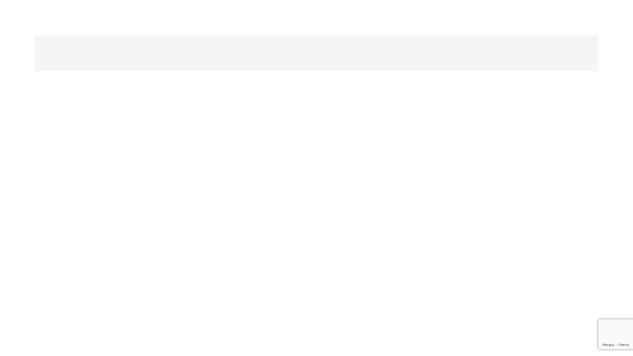

--- FILE ---
content_type: text/html; charset=utf-8
request_url: https://www.google.com/recaptcha/api2/anchor?ar=1&k=6LfDw5ofAAAAAFLtzX1qRMB_vtAZgYt-g_qoduEc&co=aHR0cHM6Ly9laXNjYS5vcmc6NDQz&hl=en&v=PoyoqOPhxBO7pBk68S4YbpHZ&size=invisible&anchor-ms=20000&execute-ms=30000&cb=sgc14l41vyy2
body_size: 48622
content:
<!DOCTYPE HTML><html dir="ltr" lang="en"><head><meta http-equiv="Content-Type" content="text/html; charset=UTF-8">
<meta http-equiv="X-UA-Compatible" content="IE=edge">
<title>reCAPTCHA</title>
<style type="text/css">
/* cyrillic-ext */
@font-face {
  font-family: 'Roboto';
  font-style: normal;
  font-weight: 400;
  font-stretch: 100%;
  src: url(//fonts.gstatic.com/s/roboto/v48/KFO7CnqEu92Fr1ME7kSn66aGLdTylUAMa3GUBHMdazTgWw.woff2) format('woff2');
  unicode-range: U+0460-052F, U+1C80-1C8A, U+20B4, U+2DE0-2DFF, U+A640-A69F, U+FE2E-FE2F;
}
/* cyrillic */
@font-face {
  font-family: 'Roboto';
  font-style: normal;
  font-weight: 400;
  font-stretch: 100%;
  src: url(//fonts.gstatic.com/s/roboto/v48/KFO7CnqEu92Fr1ME7kSn66aGLdTylUAMa3iUBHMdazTgWw.woff2) format('woff2');
  unicode-range: U+0301, U+0400-045F, U+0490-0491, U+04B0-04B1, U+2116;
}
/* greek-ext */
@font-face {
  font-family: 'Roboto';
  font-style: normal;
  font-weight: 400;
  font-stretch: 100%;
  src: url(//fonts.gstatic.com/s/roboto/v48/KFO7CnqEu92Fr1ME7kSn66aGLdTylUAMa3CUBHMdazTgWw.woff2) format('woff2');
  unicode-range: U+1F00-1FFF;
}
/* greek */
@font-face {
  font-family: 'Roboto';
  font-style: normal;
  font-weight: 400;
  font-stretch: 100%;
  src: url(//fonts.gstatic.com/s/roboto/v48/KFO7CnqEu92Fr1ME7kSn66aGLdTylUAMa3-UBHMdazTgWw.woff2) format('woff2');
  unicode-range: U+0370-0377, U+037A-037F, U+0384-038A, U+038C, U+038E-03A1, U+03A3-03FF;
}
/* math */
@font-face {
  font-family: 'Roboto';
  font-style: normal;
  font-weight: 400;
  font-stretch: 100%;
  src: url(//fonts.gstatic.com/s/roboto/v48/KFO7CnqEu92Fr1ME7kSn66aGLdTylUAMawCUBHMdazTgWw.woff2) format('woff2');
  unicode-range: U+0302-0303, U+0305, U+0307-0308, U+0310, U+0312, U+0315, U+031A, U+0326-0327, U+032C, U+032F-0330, U+0332-0333, U+0338, U+033A, U+0346, U+034D, U+0391-03A1, U+03A3-03A9, U+03B1-03C9, U+03D1, U+03D5-03D6, U+03F0-03F1, U+03F4-03F5, U+2016-2017, U+2034-2038, U+203C, U+2040, U+2043, U+2047, U+2050, U+2057, U+205F, U+2070-2071, U+2074-208E, U+2090-209C, U+20D0-20DC, U+20E1, U+20E5-20EF, U+2100-2112, U+2114-2115, U+2117-2121, U+2123-214F, U+2190, U+2192, U+2194-21AE, U+21B0-21E5, U+21F1-21F2, U+21F4-2211, U+2213-2214, U+2216-22FF, U+2308-230B, U+2310, U+2319, U+231C-2321, U+2336-237A, U+237C, U+2395, U+239B-23B7, U+23D0, U+23DC-23E1, U+2474-2475, U+25AF, U+25B3, U+25B7, U+25BD, U+25C1, U+25CA, U+25CC, U+25FB, U+266D-266F, U+27C0-27FF, U+2900-2AFF, U+2B0E-2B11, U+2B30-2B4C, U+2BFE, U+3030, U+FF5B, U+FF5D, U+1D400-1D7FF, U+1EE00-1EEFF;
}
/* symbols */
@font-face {
  font-family: 'Roboto';
  font-style: normal;
  font-weight: 400;
  font-stretch: 100%;
  src: url(//fonts.gstatic.com/s/roboto/v48/KFO7CnqEu92Fr1ME7kSn66aGLdTylUAMaxKUBHMdazTgWw.woff2) format('woff2');
  unicode-range: U+0001-000C, U+000E-001F, U+007F-009F, U+20DD-20E0, U+20E2-20E4, U+2150-218F, U+2190, U+2192, U+2194-2199, U+21AF, U+21E6-21F0, U+21F3, U+2218-2219, U+2299, U+22C4-22C6, U+2300-243F, U+2440-244A, U+2460-24FF, U+25A0-27BF, U+2800-28FF, U+2921-2922, U+2981, U+29BF, U+29EB, U+2B00-2BFF, U+4DC0-4DFF, U+FFF9-FFFB, U+10140-1018E, U+10190-1019C, U+101A0, U+101D0-101FD, U+102E0-102FB, U+10E60-10E7E, U+1D2C0-1D2D3, U+1D2E0-1D37F, U+1F000-1F0FF, U+1F100-1F1AD, U+1F1E6-1F1FF, U+1F30D-1F30F, U+1F315, U+1F31C, U+1F31E, U+1F320-1F32C, U+1F336, U+1F378, U+1F37D, U+1F382, U+1F393-1F39F, U+1F3A7-1F3A8, U+1F3AC-1F3AF, U+1F3C2, U+1F3C4-1F3C6, U+1F3CA-1F3CE, U+1F3D4-1F3E0, U+1F3ED, U+1F3F1-1F3F3, U+1F3F5-1F3F7, U+1F408, U+1F415, U+1F41F, U+1F426, U+1F43F, U+1F441-1F442, U+1F444, U+1F446-1F449, U+1F44C-1F44E, U+1F453, U+1F46A, U+1F47D, U+1F4A3, U+1F4B0, U+1F4B3, U+1F4B9, U+1F4BB, U+1F4BF, U+1F4C8-1F4CB, U+1F4D6, U+1F4DA, U+1F4DF, U+1F4E3-1F4E6, U+1F4EA-1F4ED, U+1F4F7, U+1F4F9-1F4FB, U+1F4FD-1F4FE, U+1F503, U+1F507-1F50B, U+1F50D, U+1F512-1F513, U+1F53E-1F54A, U+1F54F-1F5FA, U+1F610, U+1F650-1F67F, U+1F687, U+1F68D, U+1F691, U+1F694, U+1F698, U+1F6AD, U+1F6B2, U+1F6B9-1F6BA, U+1F6BC, U+1F6C6-1F6CF, U+1F6D3-1F6D7, U+1F6E0-1F6EA, U+1F6F0-1F6F3, U+1F6F7-1F6FC, U+1F700-1F7FF, U+1F800-1F80B, U+1F810-1F847, U+1F850-1F859, U+1F860-1F887, U+1F890-1F8AD, U+1F8B0-1F8BB, U+1F8C0-1F8C1, U+1F900-1F90B, U+1F93B, U+1F946, U+1F984, U+1F996, U+1F9E9, U+1FA00-1FA6F, U+1FA70-1FA7C, U+1FA80-1FA89, U+1FA8F-1FAC6, U+1FACE-1FADC, U+1FADF-1FAE9, U+1FAF0-1FAF8, U+1FB00-1FBFF;
}
/* vietnamese */
@font-face {
  font-family: 'Roboto';
  font-style: normal;
  font-weight: 400;
  font-stretch: 100%;
  src: url(//fonts.gstatic.com/s/roboto/v48/KFO7CnqEu92Fr1ME7kSn66aGLdTylUAMa3OUBHMdazTgWw.woff2) format('woff2');
  unicode-range: U+0102-0103, U+0110-0111, U+0128-0129, U+0168-0169, U+01A0-01A1, U+01AF-01B0, U+0300-0301, U+0303-0304, U+0308-0309, U+0323, U+0329, U+1EA0-1EF9, U+20AB;
}
/* latin-ext */
@font-face {
  font-family: 'Roboto';
  font-style: normal;
  font-weight: 400;
  font-stretch: 100%;
  src: url(//fonts.gstatic.com/s/roboto/v48/KFO7CnqEu92Fr1ME7kSn66aGLdTylUAMa3KUBHMdazTgWw.woff2) format('woff2');
  unicode-range: U+0100-02BA, U+02BD-02C5, U+02C7-02CC, U+02CE-02D7, U+02DD-02FF, U+0304, U+0308, U+0329, U+1D00-1DBF, U+1E00-1E9F, U+1EF2-1EFF, U+2020, U+20A0-20AB, U+20AD-20C0, U+2113, U+2C60-2C7F, U+A720-A7FF;
}
/* latin */
@font-face {
  font-family: 'Roboto';
  font-style: normal;
  font-weight: 400;
  font-stretch: 100%;
  src: url(//fonts.gstatic.com/s/roboto/v48/KFO7CnqEu92Fr1ME7kSn66aGLdTylUAMa3yUBHMdazQ.woff2) format('woff2');
  unicode-range: U+0000-00FF, U+0131, U+0152-0153, U+02BB-02BC, U+02C6, U+02DA, U+02DC, U+0304, U+0308, U+0329, U+2000-206F, U+20AC, U+2122, U+2191, U+2193, U+2212, U+2215, U+FEFF, U+FFFD;
}
/* cyrillic-ext */
@font-face {
  font-family: 'Roboto';
  font-style: normal;
  font-weight: 500;
  font-stretch: 100%;
  src: url(//fonts.gstatic.com/s/roboto/v48/KFO7CnqEu92Fr1ME7kSn66aGLdTylUAMa3GUBHMdazTgWw.woff2) format('woff2');
  unicode-range: U+0460-052F, U+1C80-1C8A, U+20B4, U+2DE0-2DFF, U+A640-A69F, U+FE2E-FE2F;
}
/* cyrillic */
@font-face {
  font-family: 'Roboto';
  font-style: normal;
  font-weight: 500;
  font-stretch: 100%;
  src: url(//fonts.gstatic.com/s/roboto/v48/KFO7CnqEu92Fr1ME7kSn66aGLdTylUAMa3iUBHMdazTgWw.woff2) format('woff2');
  unicode-range: U+0301, U+0400-045F, U+0490-0491, U+04B0-04B1, U+2116;
}
/* greek-ext */
@font-face {
  font-family: 'Roboto';
  font-style: normal;
  font-weight: 500;
  font-stretch: 100%;
  src: url(//fonts.gstatic.com/s/roboto/v48/KFO7CnqEu92Fr1ME7kSn66aGLdTylUAMa3CUBHMdazTgWw.woff2) format('woff2');
  unicode-range: U+1F00-1FFF;
}
/* greek */
@font-face {
  font-family: 'Roboto';
  font-style: normal;
  font-weight: 500;
  font-stretch: 100%;
  src: url(//fonts.gstatic.com/s/roboto/v48/KFO7CnqEu92Fr1ME7kSn66aGLdTylUAMa3-UBHMdazTgWw.woff2) format('woff2');
  unicode-range: U+0370-0377, U+037A-037F, U+0384-038A, U+038C, U+038E-03A1, U+03A3-03FF;
}
/* math */
@font-face {
  font-family: 'Roboto';
  font-style: normal;
  font-weight: 500;
  font-stretch: 100%;
  src: url(//fonts.gstatic.com/s/roboto/v48/KFO7CnqEu92Fr1ME7kSn66aGLdTylUAMawCUBHMdazTgWw.woff2) format('woff2');
  unicode-range: U+0302-0303, U+0305, U+0307-0308, U+0310, U+0312, U+0315, U+031A, U+0326-0327, U+032C, U+032F-0330, U+0332-0333, U+0338, U+033A, U+0346, U+034D, U+0391-03A1, U+03A3-03A9, U+03B1-03C9, U+03D1, U+03D5-03D6, U+03F0-03F1, U+03F4-03F5, U+2016-2017, U+2034-2038, U+203C, U+2040, U+2043, U+2047, U+2050, U+2057, U+205F, U+2070-2071, U+2074-208E, U+2090-209C, U+20D0-20DC, U+20E1, U+20E5-20EF, U+2100-2112, U+2114-2115, U+2117-2121, U+2123-214F, U+2190, U+2192, U+2194-21AE, U+21B0-21E5, U+21F1-21F2, U+21F4-2211, U+2213-2214, U+2216-22FF, U+2308-230B, U+2310, U+2319, U+231C-2321, U+2336-237A, U+237C, U+2395, U+239B-23B7, U+23D0, U+23DC-23E1, U+2474-2475, U+25AF, U+25B3, U+25B7, U+25BD, U+25C1, U+25CA, U+25CC, U+25FB, U+266D-266F, U+27C0-27FF, U+2900-2AFF, U+2B0E-2B11, U+2B30-2B4C, U+2BFE, U+3030, U+FF5B, U+FF5D, U+1D400-1D7FF, U+1EE00-1EEFF;
}
/* symbols */
@font-face {
  font-family: 'Roboto';
  font-style: normal;
  font-weight: 500;
  font-stretch: 100%;
  src: url(//fonts.gstatic.com/s/roboto/v48/KFO7CnqEu92Fr1ME7kSn66aGLdTylUAMaxKUBHMdazTgWw.woff2) format('woff2');
  unicode-range: U+0001-000C, U+000E-001F, U+007F-009F, U+20DD-20E0, U+20E2-20E4, U+2150-218F, U+2190, U+2192, U+2194-2199, U+21AF, U+21E6-21F0, U+21F3, U+2218-2219, U+2299, U+22C4-22C6, U+2300-243F, U+2440-244A, U+2460-24FF, U+25A0-27BF, U+2800-28FF, U+2921-2922, U+2981, U+29BF, U+29EB, U+2B00-2BFF, U+4DC0-4DFF, U+FFF9-FFFB, U+10140-1018E, U+10190-1019C, U+101A0, U+101D0-101FD, U+102E0-102FB, U+10E60-10E7E, U+1D2C0-1D2D3, U+1D2E0-1D37F, U+1F000-1F0FF, U+1F100-1F1AD, U+1F1E6-1F1FF, U+1F30D-1F30F, U+1F315, U+1F31C, U+1F31E, U+1F320-1F32C, U+1F336, U+1F378, U+1F37D, U+1F382, U+1F393-1F39F, U+1F3A7-1F3A8, U+1F3AC-1F3AF, U+1F3C2, U+1F3C4-1F3C6, U+1F3CA-1F3CE, U+1F3D4-1F3E0, U+1F3ED, U+1F3F1-1F3F3, U+1F3F5-1F3F7, U+1F408, U+1F415, U+1F41F, U+1F426, U+1F43F, U+1F441-1F442, U+1F444, U+1F446-1F449, U+1F44C-1F44E, U+1F453, U+1F46A, U+1F47D, U+1F4A3, U+1F4B0, U+1F4B3, U+1F4B9, U+1F4BB, U+1F4BF, U+1F4C8-1F4CB, U+1F4D6, U+1F4DA, U+1F4DF, U+1F4E3-1F4E6, U+1F4EA-1F4ED, U+1F4F7, U+1F4F9-1F4FB, U+1F4FD-1F4FE, U+1F503, U+1F507-1F50B, U+1F50D, U+1F512-1F513, U+1F53E-1F54A, U+1F54F-1F5FA, U+1F610, U+1F650-1F67F, U+1F687, U+1F68D, U+1F691, U+1F694, U+1F698, U+1F6AD, U+1F6B2, U+1F6B9-1F6BA, U+1F6BC, U+1F6C6-1F6CF, U+1F6D3-1F6D7, U+1F6E0-1F6EA, U+1F6F0-1F6F3, U+1F6F7-1F6FC, U+1F700-1F7FF, U+1F800-1F80B, U+1F810-1F847, U+1F850-1F859, U+1F860-1F887, U+1F890-1F8AD, U+1F8B0-1F8BB, U+1F8C0-1F8C1, U+1F900-1F90B, U+1F93B, U+1F946, U+1F984, U+1F996, U+1F9E9, U+1FA00-1FA6F, U+1FA70-1FA7C, U+1FA80-1FA89, U+1FA8F-1FAC6, U+1FACE-1FADC, U+1FADF-1FAE9, U+1FAF0-1FAF8, U+1FB00-1FBFF;
}
/* vietnamese */
@font-face {
  font-family: 'Roboto';
  font-style: normal;
  font-weight: 500;
  font-stretch: 100%;
  src: url(//fonts.gstatic.com/s/roboto/v48/KFO7CnqEu92Fr1ME7kSn66aGLdTylUAMa3OUBHMdazTgWw.woff2) format('woff2');
  unicode-range: U+0102-0103, U+0110-0111, U+0128-0129, U+0168-0169, U+01A0-01A1, U+01AF-01B0, U+0300-0301, U+0303-0304, U+0308-0309, U+0323, U+0329, U+1EA0-1EF9, U+20AB;
}
/* latin-ext */
@font-face {
  font-family: 'Roboto';
  font-style: normal;
  font-weight: 500;
  font-stretch: 100%;
  src: url(//fonts.gstatic.com/s/roboto/v48/KFO7CnqEu92Fr1ME7kSn66aGLdTylUAMa3KUBHMdazTgWw.woff2) format('woff2');
  unicode-range: U+0100-02BA, U+02BD-02C5, U+02C7-02CC, U+02CE-02D7, U+02DD-02FF, U+0304, U+0308, U+0329, U+1D00-1DBF, U+1E00-1E9F, U+1EF2-1EFF, U+2020, U+20A0-20AB, U+20AD-20C0, U+2113, U+2C60-2C7F, U+A720-A7FF;
}
/* latin */
@font-face {
  font-family: 'Roboto';
  font-style: normal;
  font-weight: 500;
  font-stretch: 100%;
  src: url(//fonts.gstatic.com/s/roboto/v48/KFO7CnqEu92Fr1ME7kSn66aGLdTylUAMa3yUBHMdazQ.woff2) format('woff2');
  unicode-range: U+0000-00FF, U+0131, U+0152-0153, U+02BB-02BC, U+02C6, U+02DA, U+02DC, U+0304, U+0308, U+0329, U+2000-206F, U+20AC, U+2122, U+2191, U+2193, U+2212, U+2215, U+FEFF, U+FFFD;
}
/* cyrillic-ext */
@font-face {
  font-family: 'Roboto';
  font-style: normal;
  font-weight: 900;
  font-stretch: 100%;
  src: url(//fonts.gstatic.com/s/roboto/v48/KFO7CnqEu92Fr1ME7kSn66aGLdTylUAMa3GUBHMdazTgWw.woff2) format('woff2');
  unicode-range: U+0460-052F, U+1C80-1C8A, U+20B4, U+2DE0-2DFF, U+A640-A69F, U+FE2E-FE2F;
}
/* cyrillic */
@font-face {
  font-family: 'Roboto';
  font-style: normal;
  font-weight: 900;
  font-stretch: 100%;
  src: url(//fonts.gstatic.com/s/roboto/v48/KFO7CnqEu92Fr1ME7kSn66aGLdTylUAMa3iUBHMdazTgWw.woff2) format('woff2');
  unicode-range: U+0301, U+0400-045F, U+0490-0491, U+04B0-04B1, U+2116;
}
/* greek-ext */
@font-face {
  font-family: 'Roboto';
  font-style: normal;
  font-weight: 900;
  font-stretch: 100%;
  src: url(//fonts.gstatic.com/s/roboto/v48/KFO7CnqEu92Fr1ME7kSn66aGLdTylUAMa3CUBHMdazTgWw.woff2) format('woff2');
  unicode-range: U+1F00-1FFF;
}
/* greek */
@font-face {
  font-family: 'Roboto';
  font-style: normal;
  font-weight: 900;
  font-stretch: 100%;
  src: url(//fonts.gstatic.com/s/roboto/v48/KFO7CnqEu92Fr1ME7kSn66aGLdTylUAMa3-UBHMdazTgWw.woff2) format('woff2');
  unicode-range: U+0370-0377, U+037A-037F, U+0384-038A, U+038C, U+038E-03A1, U+03A3-03FF;
}
/* math */
@font-face {
  font-family: 'Roboto';
  font-style: normal;
  font-weight: 900;
  font-stretch: 100%;
  src: url(//fonts.gstatic.com/s/roboto/v48/KFO7CnqEu92Fr1ME7kSn66aGLdTylUAMawCUBHMdazTgWw.woff2) format('woff2');
  unicode-range: U+0302-0303, U+0305, U+0307-0308, U+0310, U+0312, U+0315, U+031A, U+0326-0327, U+032C, U+032F-0330, U+0332-0333, U+0338, U+033A, U+0346, U+034D, U+0391-03A1, U+03A3-03A9, U+03B1-03C9, U+03D1, U+03D5-03D6, U+03F0-03F1, U+03F4-03F5, U+2016-2017, U+2034-2038, U+203C, U+2040, U+2043, U+2047, U+2050, U+2057, U+205F, U+2070-2071, U+2074-208E, U+2090-209C, U+20D0-20DC, U+20E1, U+20E5-20EF, U+2100-2112, U+2114-2115, U+2117-2121, U+2123-214F, U+2190, U+2192, U+2194-21AE, U+21B0-21E5, U+21F1-21F2, U+21F4-2211, U+2213-2214, U+2216-22FF, U+2308-230B, U+2310, U+2319, U+231C-2321, U+2336-237A, U+237C, U+2395, U+239B-23B7, U+23D0, U+23DC-23E1, U+2474-2475, U+25AF, U+25B3, U+25B7, U+25BD, U+25C1, U+25CA, U+25CC, U+25FB, U+266D-266F, U+27C0-27FF, U+2900-2AFF, U+2B0E-2B11, U+2B30-2B4C, U+2BFE, U+3030, U+FF5B, U+FF5D, U+1D400-1D7FF, U+1EE00-1EEFF;
}
/* symbols */
@font-face {
  font-family: 'Roboto';
  font-style: normal;
  font-weight: 900;
  font-stretch: 100%;
  src: url(//fonts.gstatic.com/s/roboto/v48/KFO7CnqEu92Fr1ME7kSn66aGLdTylUAMaxKUBHMdazTgWw.woff2) format('woff2');
  unicode-range: U+0001-000C, U+000E-001F, U+007F-009F, U+20DD-20E0, U+20E2-20E4, U+2150-218F, U+2190, U+2192, U+2194-2199, U+21AF, U+21E6-21F0, U+21F3, U+2218-2219, U+2299, U+22C4-22C6, U+2300-243F, U+2440-244A, U+2460-24FF, U+25A0-27BF, U+2800-28FF, U+2921-2922, U+2981, U+29BF, U+29EB, U+2B00-2BFF, U+4DC0-4DFF, U+FFF9-FFFB, U+10140-1018E, U+10190-1019C, U+101A0, U+101D0-101FD, U+102E0-102FB, U+10E60-10E7E, U+1D2C0-1D2D3, U+1D2E0-1D37F, U+1F000-1F0FF, U+1F100-1F1AD, U+1F1E6-1F1FF, U+1F30D-1F30F, U+1F315, U+1F31C, U+1F31E, U+1F320-1F32C, U+1F336, U+1F378, U+1F37D, U+1F382, U+1F393-1F39F, U+1F3A7-1F3A8, U+1F3AC-1F3AF, U+1F3C2, U+1F3C4-1F3C6, U+1F3CA-1F3CE, U+1F3D4-1F3E0, U+1F3ED, U+1F3F1-1F3F3, U+1F3F5-1F3F7, U+1F408, U+1F415, U+1F41F, U+1F426, U+1F43F, U+1F441-1F442, U+1F444, U+1F446-1F449, U+1F44C-1F44E, U+1F453, U+1F46A, U+1F47D, U+1F4A3, U+1F4B0, U+1F4B3, U+1F4B9, U+1F4BB, U+1F4BF, U+1F4C8-1F4CB, U+1F4D6, U+1F4DA, U+1F4DF, U+1F4E3-1F4E6, U+1F4EA-1F4ED, U+1F4F7, U+1F4F9-1F4FB, U+1F4FD-1F4FE, U+1F503, U+1F507-1F50B, U+1F50D, U+1F512-1F513, U+1F53E-1F54A, U+1F54F-1F5FA, U+1F610, U+1F650-1F67F, U+1F687, U+1F68D, U+1F691, U+1F694, U+1F698, U+1F6AD, U+1F6B2, U+1F6B9-1F6BA, U+1F6BC, U+1F6C6-1F6CF, U+1F6D3-1F6D7, U+1F6E0-1F6EA, U+1F6F0-1F6F3, U+1F6F7-1F6FC, U+1F700-1F7FF, U+1F800-1F80B, U+1F810-1F847, U+1F850-1F859, U+1F860-1F887, U+1F890-1F8AD, U+1F8B0-1F8BB, U+1F8C0-1F8C1, U+1F900-1F90B, U+1F93B, U+1F946, U+1F984, U+1F996, U+1F9E9, U+1FA00-1FA6F, U+1FA70-1FA7C, U+1FA80-1FA89, U+1FA8F-1FAC6, U+1FACE-1FADC, U+1FADF-1FAE9, U+1FAF0-1FAF8, U+1FB00-1FBFF;
}
/* vietnamese */
@font-face {
  font-family: 'Roboto';
  font-style: normal;
  font-weight: 900;
  font-stretch: 100%;
  src: url(//fonts.gstatic.com/s/roboto/v48/KFO7CnqEu92Fr1ME7kSn66aGLdTylUAMa3OUBHMdazTgWw.woff2) format('woff2');
  unicode-range: U+0102-0103, U+0110-0111, U+0128-0129, U+0168-0169, U+01A0-01A1, U+01AF-01B0, U+0300-0301, U+0303-0304, U+0308-0309, U+0323, U+0329, U+1EA0-1EF9, U+20AB;
}
/* latin-ext */
@font-face {
  font-family: 'Roboto';
  font-style: normal;
  font-weight: 900;
  font-stretch: 100%;
  src: url(//fonts.gstatic.com/s/roboto/v48/KFO7CnqEu92Fr1ME7kSn66aGLdTylUAMa3KUBHMdazTgWw.woff2) format('woff2');
  unicode-range: U+0100-02BA, U+02BD-02C5, U+02C7-02CC, U+02CE-02D7, U+02DD-02FF, U+0304, U+0308, U+0329, U+1D00-1DBF, U+1E00-1E9F, U+1EF2-1EFF, U+2020, U+20A0-20AB, U+20AD-20C0, U+2113, U+2C60-2C7F, U+A720-A7FF;
}
/* latin */
@font-face {
  font-family: 'Roboto';
  font-style: normal;
  font-weight: 900;
  font-stretch: 100%;
  src: url(//fonts.gstatic.com/s/roboto/v48/KFO7CnqEu92Fr1ME7kSn66aGLdTylUAMa3yUBHMdazQ.woff2) format('woff2');
  unicode-range: U+0000-00FF, U+0131, U+0152-0153, U+02BB-02BC, U+02C6, U+02DA, U+02DC, U+0304, U+0308, U+0329, U+2000-206F, U+20AC, U+2122, U+2191, U+2193, U+2212, U+2215, U+FEFF, U+FFFD;
}

</style>
<link rel="stylesheet" type="text/css" href="https://www.gstatic.com/recaptcha/releases/PoyoqOPhxBO7pBk68S4YbpHZ/styles__ltr.css">
<script nonce="j1UWxv6ErgAyLPvWoFFlJg" type="text/javascript">window['__recaptcha_api'] = 'https://www.google.com/recaptcha/api2/';</script>
<script type="text/javascript" src="https://www.gstatic.com/recaptcha/releases/PoyoqOPhxBO7pBk68S4YbpHZ/recaptcha__en.js" nonce="j1UWxv6ErgAyLPvWoFFlJg">
      
    </script></head>
<body><div id="rc-anchor-alert" class="rc-anchor-alert"></div>
<input type="hidden" id="recaptcha-token" value="[base64]">
<script type="text/javascript" nonce="j1UWxv6ErgAyLPvWoFFlJg">
      recaptcha.anchor.Main.init("[\x22ainput\x22,[\x22bgdata\x22,\x22\x22,\[base64]/[base64]/[base64]/ZyhXLGgpOnEoW04sMjEsbF0sVywwKSxoKSxmYWxzZSxmYWxzZSl9Y2F0Y2goayl7RygzNTgsVyk/[base64]/[base64]/[base64]/[base64]/[base64]/[base64]/[base64]/bmV3IEJbT10oRFswXSk6dz09Mj9uZXcgQltPXShEWzBdLERbMV0pOnc9PTM/bmV3IEJbT10oRFswXSxEWzFdLERbMl0pOnc9PTQ/[base64]/[base64]/[base64]/[base64]/[base64]\\u003d\x22,\[base64]\\u003d\x22,\x22K8ONZiwwWwXDk8KMwpPCgn/CsMOtw4ZRIsKAPMKswoI9w63DisKJVsKXw6siw40Gw5hnSGTDrilUwo4Aw6sLwq/DusOeBcO8wpHDrB49w6AAUsOiTGjCmw1Gw5YzOEtKw6/CtFNdXsK5ZsOkfcK3AcKyel7Cpi/DgsOeE8KtNBXCoVHDi8KpG8OCw4NKUcK6acKNw5fCscOuwo4fQcOkwrnDrSvCnMO7wqnDrMOoJEQSMxzDm3HDoTYDM8KwBgPDocKFw68fDwcdwpfCgcKEZTrCgkZDw6XCshJYesKMdcOYw4BywrJJQAQEwpfCrg3CvsKFCEwKYBUMGn/CpMOdfybDlTjCh1syYcOKw4vCi8KQBgRqwo07wr/CpRAFYU7CuBcFwo9Fwpl5eGw/KcO+wqXCp8KJwpNGw6rDtcKCEwnCocOtwqlswoTCn03CrcOfFhLCncKvw7Nyw7gCwprCkcKwwp8Vw4jCoF3DqMOiwrNxOBDCnsKFb1PDqEA/WnnCqMO6EMK8WsOtw7FRGsKWw79cW2dINTLCoT8oABhXw5dCXGA7TDQlAHo1w5EIw68Bwr0KwqrCsBEIw5Ytw5VjX8OBw6EXEsKXF8OCw455w6BBe1pvwrZwAMKpw756w7XDuGV+w61iVsKocjpXwoDCvsOXacOFwqwxLhoLKMK9LV/DmR9jwrrDlMOsKXjCkTDCp8ObM8KkSMKpT8OSwpjCjVoTwrsQwp3Dim7CksOCAcO2wpzDv8OPw4IGwpNmw5ozDDfCosK6McKqD8ODYW7DnVfDg8KBw5HDv38rwolRw5jDncO+wqZdwpXCpMKMfcK7QcKvM8K/UH3Du11nwobDgl9RWRfCgcO2Vm1nIMOPEMKGw7FhcE/DjcKiGsOJbDnDgnHCl8Kdw5DCunhxwrUIwoFQw7zDtjPCpMK9Jw4qwogKwrzDm8K7wrjCkcOowrtKwrDDgsKIw43Dk8Kmwo/DtgHCh3VeOzgewqvDg8OLw4MMUFQadgbDjBoaJcK/[base64]/CpE4BwoHCmsKbwonChBzDu8O7w6PDi8OzwqJAwq1nb8KqwrjDrcKWAsOJN8OywpjCksOYJHjCjgrDmn/Co8OFw4N1LFVAMsOCwooZKMKwwpbDnsOqTDzDocOlScO/wq/[base64]/DlcO6IcO5KmkowqhZwp7CmVDDsEEZLcK3FkXCj2snwrwZE2rDjAvCjFfCr0/DuMOyw4TDnMOkwrjCqDPDnVfDocOlwpJ3IsKdw5wvwrbCnXdpw5h8CRDDm1/DmsKjwr8uAEjDsinDlsKkaxfCo3RGcEYqwpRbEMODw7jDvcOzesKVQjJebV00wotOw6LCi8OTJVtiQsK3w7lPw5leQUkMBH3CrMK+SwkiTQfDg8OMw5nDl0/CrsO0dxpZKVXDqcOdBRzCvMO6w6zDrQDDiD5/b8Kzw490w5PCuRMnwqnCm29uL8OHw5h+w6Ibwrd8EcK/[base64]/DlWYFMSbDqXMMUhfDksOoJ8Omw6g/[base64]/[base64]/w7UtAMKYw4sjwq0JPHF6YiouGsKSZR3DjMKxbMOHbsKfw7ICw7ZwSSIUYcOTworDjiAGLcKhw7vCscOZwqrDijg6wpTCk1dtwrMZw5lgw5jDi8OZwpsJfMKRLXIeCx/DgiYyw71FJ1s3w7PCksKPw5jDpn0/w5TDnsOEMnrCkMO5w6LCucO8wqnCtETDjcKXTsO1TcK7wprCi8KWw43Cv8KWw73CssK/wrRDWy8SwrnDlkHCtC9Ja8KKIsK8wpnCjMO/w4kvwpfChsKDw5kcUgBlNAJuwpJmw4bCh8OjYcKJHw7Ci8OVwpjDn8KZA8O7RcOgO8KifMO8VwrDph7CgAzDiWPDhsOXLgnDqVrDisKFw611wpHDsSNawrLDiMO3ZcKFbHUWSl8Hw4p4UcKtwq3Diz9/H8KLw5oLw4ohH1zDl0ZNVzg5OBvCm3VxSBXDtwXDrVJjw6vDs2Eiw43CucKiDn0UwpDDuMK9w5oXwrRlwqFZDcOKwoTCrHHCmVHCuiJhwrHDjT3ClMKZw41OwoI3b8KUwovCusOPwrVsw68Hw7XDgjvDmAZqbDfClcOHw73DmsKZKsOWw5/CoWPDi8K0RsK6NEkmw7PCk8OeGXsNNsOBWjcZw6g4wqg5w4ccfsOZTmPCicKnwqFJcsKfNzFyw7V5woHCrSsSZcOyE1nCn8OdOkPCl8ORHARjw6VKw6RAXMK3w7TCrsKzBcOGNwdaw7LDkcO1w7MREMKowrMmwpvDhD1iRsOdSgTDtsODSyvDt2/CqnjCoMKBwrfCusKrIzDCl8OuPggfwowkEWd+w7tYFkDCp0fCsQsNF8KLQcKhw7XCgnXDkcOSwo7DkXLDtyzCr2LCv8Kfw65Cw5ofDUoZGcK/wqrCmzvCucO3wovCtQhpEVBbejnDh0Vvw5nDsyw6wp5qIgDChsKpwrrCgcOgQVjCiw3Cg8KpIcOxPlV3w7/CtcOJworDtixtXMO1dcOWwpPCvTHCon/CszLCnQLCunVYBcK6K3tZORFswp9Ce8OKw5gkSsK5dhQ4K3/Dsx7CrsKkLy/[base64]/DhUxLVnlnWGgRw70gIMK/c8OHw4NadXnCqsOWw6HCkTrCuMOOETxODz/DgMKQwoM0w7UwwpXCtlZMTsO4GMKYdCjCn14owqzDqsOjwrcTwpV8WMOiw5Z8w6sqwqkVScKow7bDpsKnWcOwCnrDlQtkwrTDnw3DrsKXw6IVNcKpw5vCtRcaN1zDlBpoJU7Dn3xww5fCjsOQw71lSGoxAMODw5/DvsOEc8KQw45/wocTS8OpwosiV8KvKEg0Km9nwrTCscOVwozCicO/MRQgwqghcsKEbw7DlGrCu8KVw48RBW1nwpZuw69SEMOkMMOAw7kkZC8/[base64]/[base64]/[base64]/CocOjw7TDhS3CmMKrwp4uw6TCpF7DvcKSwoTDkcOGwoDCvMOORMKLEsOzUmgGwp4Ew7l0K1PDlnfCpGrDvMO/w7AAP8OSRzxJwqogJ8KUPB4ewpvCosKqw6DDg8KZw5UNHsOsw6TDgVvDhsONWMK3N2jCusKLQhDCs8Ofw758wpbCvMOpwrA3Dj/Cl8K7bj4Xw7jCjgBgw6/DnVp9Umw4w6lMwrxsSMKrAHvCpVrDhcORwrvChy1vwqPDo8Kjw4jCpsOZWsOzdUjCicKIwrTCvsOHwpxowoDCmisuXmNfwoHDq8KQGCcDS8K/w5xZK3TClMK2TR3Drh4UwqQfwpU7w4VLJSEIw43DkMKtQgXDtE8uwo3CvE5bccKRw6HCpsKgw4Fjw5xNU8OEDS/[base64]/w79gw73Cr1fCvn4VNAHDgsKLYMKyw4ZuwovDqnzDlUoWw4vDvFPCu8OUBmUeBUhqUEHCiVFAwrTDlUXCrsO9wrDDhBPDgsK8TsKZwp/Dg8OlHcOUDR/CrDIgUcO2QmTDh8OlV8KYN8KmwpzCm8KxwqpUwqrCoXbCgD5ZIHtkUUDDjQPDjcOoW8OTw73CmMOjwrPCtMOJw4Z9V3xIJ14wG0lHRsKHwofDg1bDnQoPwrh/wpXDisKww7lEw7bCn8KNUSAdw4YpQcKrXjjDgsK9W8KGOBERw6/[base64]/[base64]/Zm5rw4/CnzNKw6pdDcOYwp0vTsKLB0JlO0UFD8OkwqzCuxsJAMK1w4h8SMO+PsKGwqnDv0Nxw4rCvMKlw5Bow61KBsOSwo7CrFfCsMOTwqXCicOgYsKQDRrDjyfDnWDDg8K9w4LCpcO/w6kVwq10w7HCqEjCnMOOw7XDmG7DqsO/PmJiwooew7JkVMOzwpY8Y8KYw4jDuDPDtFfDizc6w5E2w43Duj7DvcOSaMOUwqfDiMKtw4ExbgLCkgBBwolnwp9Bw5lpw6psP8KQHQPCkMOdw4TCs8O6V2dLw6RcRjFBw4zDoWfChEE2QMKIVF7DpSrCk8KVwo/DrA8Ow4DDvsK4w78xPsKewqDDmhrDu3DDhDgQwo/Dq3HDs1oVH8OPScKowp/Dq33CnQjDh8Kgw7wVwrtRWcOLw4RcwqgBTsKMw7s9KMOZCUdFEsKlMsOtUV1aw5NGwqvCqMO/wot8wqjCgh/DryZmfxbCrR3DjsKkwq9Sw5vDkTTCijQhwpfCmcKHwrPCsUgXw5HDhnjCksOnScKVw7fDhsOGwrLDjVAMwq5ywr/Cj8O0P8KowrHCjz4eLSBsVcKRwoFUQiUEw5ZCdMKVw6PDo8OuQjfCi8OhaMK/dcKhMkYAwo/CmcKwW1HCpcKcLgbCssKWe8KIwqAmfh3CrsO/[base64]/[base64]/[base64]/wrTDqsOaw4YUw57DrMOLXWnDgVFrwpnDjnxbJcK/wrt2w7nCthnCr3F3Uzsxw5/DvcOgw4o1wop/wozCn8OrIATCtcKPwos7wokhSMOecArCj8OewrzCtsO3wp3DpiYuw5XDg18YwpAOUjbCucO1NwxeViwaOMOeRsOST29iF8Kww6fDpUpgwqwAPG7DlHBUw6XDsiXDvcKtBSBXw4/DnUFqwrPCgj9lOWjDpBfCjAPClsOkwqbDgcOdL3/DjBjDicOHAD17w5vCn2llwrQkQMKFMcOrdwl0wphLXcKbClkswrcjw57CmcKqAsOgTAfColTCqlDDqkjDhMOxw7TDrcO1wrphFcO3Ji57QGsKECXCvkbCvwPCvHTDtHgMIcKCPsKUw7fCpxnDqyHDkcK3FUPDuMK3JsKYwqfDnMO6CcO/F8KWwp4oZEVww5HCi0TDq8Kjw5zDi27CoyfDsgd+w4PCjcODwpAvcsK/w4PCkD3CmcOPNDbCqcOhwpgFBzt1EMOzOxZnwoZdRMOsw5PCu8KaNsOYw47DrMOOw6vCuTQ3w5dLwqIswprCosO6dDXCknLCnMOwO2MSwoNvwo58LcOifhgkw4XCq8OHw6xNAAUtW8OwSsKmZMKpRCcpw54fw7V/S8KvesOrC8KXZsKSw4h0w4bCsMKTw5jCtlAUIMOWw4Aow5jClMO5wp8hwqFXCkxiUsOTwq0Rw60icTTCo1/CoMODDBjDs8OGwojCnzbDqS50WmoIIFfDmWfCscO2Jj5pwrXCqcK7FlUKPMOsFF8AwqJlw7RhG8OOwoXCvEkSw5Y5I1HDvGLDvMO3w40XG8OqSsOlwqs9YALDkMKgwpnDmcK/[base64]/DqsOEwqvDh8KIwppBdwvChhpywqUiZMOHwo/DoyEgJ2bCnMOgJMOpKQsKwp7CskjCulJBwrpbw7XCm8OaFwZ2IWB2YsOAAsKLe8KHw5/Cq8OAwok9wpM5U1fCjMOleQomwprCtcKqagADfcKSNnbCm1wAwp4EEsOzwq5SwrRLPXRDJjQfw6wmA8KTwqfDqQQdVGfCkMKCbGTCucOMw7l+PzJNAFbDq07CrcKVw5/Dp8KCE8Opw6gRw7nCicK3C8OVNMOOBENiw5NzNcKDwp4rw4bChHvCtMKfNcK/w7/ChCLDlEbCocKnSCVPwoQwWAjCl1bDsjDCqcOvDgApwr/Dok7Cv8OzwqHDmcOHISFSc8OfwpHCqRrDg8KzK3l0w7YswrnDu2zCrTVLEMK6w5fCqMO9Y13CgMKhHxLDkcOnEC7CgMOIGmfCk14lEMK4R8OEwpTCrMKpwrLCj33DlMKvwrhXe8Obwod/wrrCl2DCqi7Dm8OOQiPClj/CoMOyBnfDqMONw5fCpUpPO8OQXF/[base64]/[base64]/PWDDucKww6/CnkDDo8KSwoI2Z8OJw6llWn/DssK1wqPCiSTDkQ3CjsKVGFTDnsO7fyXCv8Ogw5sKwoHCmDRYwr7ChE3DvjLDusOmw4PDlmAIw6LDpsKSwo/DtHXDuMKJw4fDmMOLXcOIJF07JcKYdlR+agAYw4F8w6DCrBzChSDCgsO5EBjDjUzCjcKUJsKcw4/CoMOrwrdRw4vCuUfDt1IhFzo9w4HDkQ/DqMOgw5bCtMKtSsObw5ErEBpnwqAuGWVaNzZOL8ONOBPCpsKIaw8gwoUTw4zCn8KMUsK/[base64]/CosKQYld6aw50wooWYC1Pw5jDggzDvRXCmQzCkilFOMOnH1kLw4NSwo/Dj8KWw67DqcK1bWdlwq3DjjQSwosrHDpYCyfChhrCjULCmsO8wpQSwojDtMOmw7pPPRZ+WsO7w6nCqyjDuWDCkMObJcKNwr7CiHnDp8KsJMKIw4oiHAQETMOEw60MDhDDs8O5UsKew57Co3ELXT7CghIHwocVw5nDgwbDmjo0woHDs8KFw4gVwpbClGw/DsKvb083wp9iAcKUVQnCusKgQSfDulM/wrh4aMKIJMO3woFgK8KbbnnCmk0TwoBUw65Oa3tXQsK2NMKuwphBZsKdQcOOTmAGwofDuifDi8KrwrBPAWsdMgIYw7zCjMObw7nCmcONEFvCondjd8OJw5QfRcOvw5fCiS8+w4LCmMKEMwp9wolFTMO+J8OGwqtyBl/CqUV7acOcLiHCqcKLHMKoblnDpnHDjsO0IgxUwrl7wqjDlhrCrDjDkG/CocOTw5bCiMOEPsOTw4NxCcO0wpAOwrZrE8OsHzTCpRMhwpnDpsKFw5HDsUPCrU/ClBttMcOuasKGIQvCi8OpwpF0w4QEBTXCrj/CvMKqwrDCg8Klwr7DrsKzwpTCmnjDpB0CJwvCvTBPw6vDtsOqKEURCSRZw6/CmsOjwoAYbcO3ScOoI2w0wrLDssO0wqjCv8K4ZxzCnMKowoZbwqHCsV0aUsKZw4BCAh/DlcOGKcOjFHvCrkkjG2BkZ8OWY8Kmwr4kDMOJwo3CoVQ8w57CsMOgwqPDh8KEw6XDqMKNTsOHAsOyw6p/AsKyw51jQMO0w7HCsMO3PsO5wp9DEMKkwpo8wpHCjsOWVsOTKEXCqAglRMK0w70/wpgtw79zw7d/wo/CoRQEaMKtW8KewqI5worCq8OTLsKoNjvDj8KPwo/Cg8KhwoJhMcKZw5vDiyosI8Obwq4KWkpwUcOXw4xuDQB5wp8Xwpxyw5/CuMKLw4VPw4FAw4jCvAZLUsO/w5HCgcKRw7rDsyDCg8OrGVs6wp0VbsKfwqt3BknCuWHCkHokwr3DlAjDs0zCjcKqX8OGwpUCwrTCpwbDo2XDqcKhfHLDvMOFdcKjw6zDiVhWIGrCgMOXZF/CuStxw6bDpcK+XGPDhsO0wqcdwqknAcK7KMKaenTChFDCmRcRw71weGrCvsK5w7XCg8Oxw5jCpcOew50Fw719wozClsKUwp3CjcOTwrQow4fCtSrCgEBWw7zDmMKKwq/DrMOfwoHChcKzLEvCsMOmeQkmM8KyCcKIXRTCg8OPw44awo/CvMOJwpLDpyZeVcKLDsKxwqnCiMKkMxXCjR5ew6/[base64]/Dm8KOTVYFw5NEw47ChUlZSTknZsK5ACnCssOTT8Omw55CacOtw7gtw4/ClsOpw4MBw7Qxw7ADY8K0wrEzCmLDuC1Awqpkw7PCvMO0EDkMesOgPyTDjXLCvFZoL2g7wpYhw5nCtyDDg3PDjlIqw5TCvjjDrTFwwp0mw4DDiTHCicOnwrIfFmAjHcKkwoHCqsOkw6DDqsOywr/CvDwtcMOGwrlOw6vDr8OpNxBsw77DkhU6OMOrwqfCosKbFMOnwphrd8OMAsKxNjddw402J8Oxw5rDulPCpcOAYRsMdg8cw7LCnDVJwofDmSV7B8KSwpZ4dsOrw4XDtVnDjMOXwqjDlUprAnjDrMKgF1HDlE57KzjDpMOWwpTDmMKvwo/CujPCgsK2AzPChcKLwrM6w6rDlGBEwoEiHsKlOsKfwrTDocKuVkt+w5PDsxgIVhYsZMKkw6hmQcOiwrPCoHrDjw9yXcODCDPDosKqw4/Do8Kgw7nCvUhGQyoHbxwgP8KWw7RpQkXDtMK8HMKCRxjCrgzCsxTCs8Oww5bChiPDtMKVwp/CnsOgNMOvAsK3LwvCuT0lbcOlwpPDrcKCw4DCm8KewqB/[base64]/Y8OgX8Kuwqc4DsOnwo3CqMOdYnjCuQAhwoHCknA9wqJXw4rDhcK8w7A0M8OKwr/DgWrDnj3DmcOdIHwkf8Oow5zDqMK9NmpLwpLCu8KSwphVAMO/[base64]/[base64]/DtxHDmCTCuTtNH8OyVMOQWkfCsxPDsj5/EsKywq3DgcKFw6QMN8OXHcO5w6bClMKkdFvCqsO2wrs0w4wfw7XCmsOQR2/CosKnD8O0w6zCmsK2wqUVw6ERPjHDgsK4KlXCijXCh05lVmEvZcOGw4/Dt0dVGgjDqsKMC8KJNcOXEmUDD3JuK0vCjTfDj8Kew5rCq8Kpwpldw7jDsTvCryDChT/CpsKRw5zDjcOYw6ISwpsYeAhNfwlXw5LDmhzDjSzCjX/CnsK8Mj89ZXJ1wphewrEJScKow4JWWFbCt8K8w5fCjMKUQMObScK4wrLCk8K6wrrCkBTCscOPwo3DksOrAjUFwpzCq8KuwoTDvjR1w5XDoMKbw5vCl3Ilw4snCMKYfD3CusK/[base64]/[base64]/CvMO7FhLDhsKrLMOAw4/[base64]/wqvCk1FoLsOqwrN9RRvDgn9Xw5ERw6toJSPDrTtxwoLDp8KBwpBZGsKMw40sVj7CiwhsOnh+w7/[base64]/w60KPsKwwo/CqsKuWcOgUQlFw6PCkMKaMy9fA3/ChcKUw7bChQLDqRjDrsKGAAfCicOuw63CqAIDSsOIwrIrVnMMTsOcwpHDlgrDlHcUwq9wZsKdRD9NwqvDp8OOR2A2HTHDt8KIOSLCl2jCqMKMcsOWdUQiwox6R8KCw6/CkR1hCcOUEsKDEmbCmcOTwppxw4nDql/DhsKGwq9dUgUdw6nDsMKlwo9Xw7lRPsOJezNFwoDDocKwL0rDhizCoAZKQ8OSwoRcOMOKZVZ1w7nDgwZmasK0CcOGwrfDgsOXGcKvworDphTCvcOaKkwDfjlnUEnDo23CtMK3OMKlWcO/[base64]/w4VVakxHw5YnfnV0HcKBw73CgjM9MsOGSMOAYcKaw4FHw4vDjS1hw63DhMOTTcKtQsKRDcOiwr4MYHrCt2PChMKfcMKNICPDuUMybgFLwpZqw4DDlMK6wqFbYsONwpJDw5jDhw4PwqjCpxrDn8OvRDBjw7YlP1wNwq/Cr2XDqMOdF8KBT3B0esKNw6DCrQTCusOZB8KTwoXCkmrDjG48BMKcKkLCmcKOwrxNwrTCplbCkHF5w7h8QzXDhMKECMOcw5rDhwhpQy1bGMKRUMKPATvCm8OAG8Kuw6pPXsKGwopiScKOwpkJAEfDvsKkw5/ChsOJw4ENfi5LwoHDhHA0ckHCtwUKwq1uwpnDvm4nw7BqFQlXw7UQw4nDqMKcw7/[base64]/CscKZW28Aw6HCoW14w73DgsKBw7Qxw7MPOMKLw78vJsK1wr8Rwo/[base64]/D8KpSWLDnsK7w7vCoTzChAXCk8OBZMOJbsK6w7pBwoHClzJhFFBVw6R5wrhgIE9cJEVlw6o7w6Rfw7HDgQU4J0jDmsKMw711w7cDw4zCscKxwpvDqsKPTMONVD9yw5xwwqA4w7Mqw5QFwonDvR7CsgbDisKDwrd/GEQjwoXDjMKhLcOjU3JkwqomZF5VZ8KcPAFCeMO8GMOOw7bDh8KXfGrCpcKfYzwfV1Z2wq/DnhDDjQfDqEAtNMOzenjDjkZ3U8O7NMOEOMK3wrzDoMKbd2YPw4/[base64]/Cj8K8w5TCnRJmNcKLRMKawrwsDVjCnMONwq4ABsKZZMOoOhfDt8Klw6JuM09ScijChybCucKxOBzDoWV3w4jCqTbDujnDssKaNmTDp2bCi8OkR1gdwrk/w7IdecKWbVlRwrzCj3jCnMOZPXrCtm/[base64]/Du3nDnW3ChH5vcMOaFTXDvRIyw5/DiH5hwqhcw79tN1XDjsKuCsKkU8KDXsKNYsKQMsOHXixiA8KOTMKzFm5mw43CqT7CoHbCgCbCq07DkF95w6QIYMOPHzsnw4LDuCwkV1/CilhvwpjDqmfCkcKFw7jCrhsUw7HDuV0dwofCo8O+w5zDmcKoL3PCs8KmLQwWwocswo8ZwqXDj2HCvArDr0RnUcKNw5cLVsKtwqYpUkPCmsO1MgYmD8KIw4/DhF7CnwEqJ3pdw4vCr8O1QcOCw41mwpYEwrkFw6Y9c8Khw6zDs8KtIjvCs8O6wobChsOvE13Cr8KuwpzCtFHDrFzDo8OmXiwlXsOKw6p3w5bDoUXDucKdBcKKCEPDoGDDqsO1JMOsNxQEw4ggLcOAwro6VsOiLB58wp3Cl8OCw6cAwpIWNj3DjkB/wpTDnMKBwr3DncKIwq5HPDbClMKdNVIUwpHDgMK0LB0xMcOkwr/[base64]/DgVbDpDPDnsKEZgfDmcOxwqfDmsKfw4MkZwIHw7MnLMO0S8O4BEXDvsKXw7fCr8OoHMKbwr0BJcOrwpnCucKew7VyFcKmdMK1dRHCi8Onwr4YwolxwoTDhl/CkMObw6LCoBHDucO3woHDvsK8BcOPVhBmw7bCgTYIbMKLwp/DpcKsw4bCisKJecKBw57DksK8JsOpwpzDsMKjw7nDj0kKCWcnw5/CsD/Dg3pqw448MhB7wooZZMO/wp8uwqfDpMK3CcKAGVZoYnvCpcOcCSd6TMKmwowwOcO2w6HDrHAdUcKCIMO3wrzDuEXDh8Orw5s8JcOdw4HCpFFdwp/DrMK1wo80GQVFdMODLVDCnEkSwokmw7PChTHChBvDgsKXw4sOw63CpmrCi8OOwoHCmTjCmcOPbMO6w6wqUWvDs8KGTTx2wphsw5XCnsKAw6TDo8KmNsO4w4JZbCbCmcObT8O/PsOtasOTw7zCvHDCkcOGw6/CgW11L3QFw6FVWgnCicKwUXdzKyFGw68Gw43CkMO8KjzCu8OwHkrDg8OCw5HCrwfCpMOyRMKgasKqwodPwotvw7vDtzjCsFvCmMKTwr1LQ29PEcKgwq7DuFrDucKCAxvDv1YswrrCkMOBwoQ8wrDCrMKcwr3Dp0/[base64]/[base64]/DuMK+HcK8wqxmHBPCq2Z1YSTDnENoT8OZM8KhBDXCnGfDhjPCmnbDnkfCocOTD1BCwq7DpcKqL3LCsMKgasOMw49wwrTDiMO/wqrCqsOQw6fCscO2CcKnXXrDvsKCaHcQw6HCmyXCisO+E8K4wrd7wqPCq8OQw4s9wq/CjGYyMsOdw5cKDFFiYmQVaHMyWsOxw6BbaFvDjkHCvTstGX/[base64]/Dk8OYw7dUHcK1wrLCqMOPTmcvw5vCinPCq8KzwpB2wr9GGsKbK8O9KMO6SR42w5ZQC8KewqXCr2/Chxhqwq3CvcKrK8OCw5gqXsKpVTwGwrJ4wp4kUsKgHsK2dsOwWXZPw43ClMO1eGw+fnt4NUxlcUbDpHw6DMOxTsOfwrvDvcK8SE5pesOBOSMGW8Kyw6XCrAVVwo9LWBDCvEdcXVPDpcO8w6bDjMKkLwrCrzB+PR/ColLDnMKdIHLDnE8nwo3Cs8Knw4DDgirDtEcCw67ChMOZwo0ew5HCgcOZf8OoAsKjw6XCi8ObOS03SmjCgcOeYcOJwqYVB8KAKFbDosOvP8KKFzrDslnCpsKNw7bCt37CrMKRUsO3w7/ComEnCQ3DqjdswrbCr8K0Q8KRFsKONMOuwr3DoCTCksKDwqDDqsOiF1VIw7fCjcOSwo/CmjcuZsOKwrLDoi11w7/Dl8KkwrrCusOPwo7DnMKeC8OrwpXCpF/DhlnDnQQpw598wrLChX1yw4TDtsKIwrXDjBp1BClYAcOyD8KYaMOPRcKyWRIJwqgxw40jwrJIAXXCiD8IPMKjK8Kwwpccwq/DsMKIQGHCuwsMw7Yfw5zCsgtNwqVHwpIfLGvDuXRfd2t8w5XDt8OBMcOpEwzDq8KZwrZKw4LDhsOsd8Kkwr5awqEUG04ewokVOnrCu2TCsDXClWvDhA3CgHk/wqHDuyfDpsOpwo/CujbCvcKkdzhuw6BUw7EBw4/DpsOlXXFJw4cNw59rWsKIc8OPccORXUZPWMKWMxXDn8KPVcKPWAcbwrvCnMOuw6LDrcKZQUAGw7dPExfDqRnDr8OJJsOpwovCnxXChcKXwrF4w7E0wo92wrRWw4LCpyZaw7stRz1KwpjDjsKGw5/CusKiwpLDv8KDw5sFaVk5Q8Khwq4XcmdJBSZ5MV3DmsKOwqocBsKbwpo1dcK0eVHCjzTDqMKlwp3DmwAbw73Ck1VDXsK5w73DiRsBQsOCPlnDpMKJw5XDg8OiM8KHa8KewojCtCrDgQ1ZMg/DgcKvD8KLwpfCqEvDicK6w61Nw6nCtxPCqU7CusOBc8Oww6MNUMO8w7jDncORw7J/wqnDmmfCt0RFEjg/O0ITJ8OhdHzCgQ7DtsOSwrrDo8Osw6cLw4zClxV0wox3wpTDoMK2Rzs4NsKjV8KaYMKDwrzDscOiwqHCkGHDolBgPMOYFMKkWcK8HcOyw4/Dt1g+wpTCrVlJwo8Kw60kwpvDvcK7wrrChXvCoknDvsOvLS3Dhg/CncOJMVx3w6tDw6HCrcKOwpl2D2TDtMKdSRBKD3BgCsOpwoYLwqJmIW14w5NxwqnClsOnw6PDjsOCwrtuQMK/w6pywrLDrsOkw7NTf8OZfjXDrsOCwoFnOsK/[base64]/[base64]/wq1+wrsjw6zCpcKtwrDCiGJaw7YCTX3DnMO2w55rRCIrUU1cYGfDl8KbVSk+BTVCecO5FsO+A8KpVR7CqsOFH1fDhsKTB8KSw5vCvj5YFScMw7Z6dMO9wpLDlTt4AcO5fhDCm8KXwoF5wq5mM8O7KU/DsQTCgwgUw48dw4zDjcK2w4PCuEY/[base64]/Dg8OBwpjDusK1NGzDk8Kow4rChcKHfiIRw6nDuHvCizNsw5gbDcO0w5AVwrpVVMOJwqjCsDDCozw4wq/CicKDNizDq8OPw5gMGcKoBWHDrE3DscO2w7/[base64]/[base64]/Cs8K4w7fCoQfDnHzCo8Kfw7TChWfDpmLCtMO1wp8Ow6JGw7BUVTd0w6zDucKmwo0ywrjDisORRMO7wrYRCMKew7lTYFvCu35kw5JHw598w6U4wo/Du8OWIV/DtWjDpwrCrWfDhMKdwr/CksOTXMOQSsOAf3U9w4d1w4HCj0jDtMO8IMOpw4xBw4vDiyJuKDvDjxXClR4xw7PChT9nCizDjcODW0lEwp8Ka8KaR3PCrCMpDMOrw7UJwpTDpMKcZjTDq8KAwrpMJsKaekHDpAc0wqR+w5x3Bi8/w6nDu8O1w5FjBGV/TSTCq8OndsOofMO4wrVyLStcwr8Dw6fDjXUkw6jCsMOlccOwUsOVNMK0H3vCi20xeDbDqsO3wpFQJcK8wrPDpMKuM2vCnwLClMO3IcO9w5MuwqXCmsKAw5zDsMKhJsOUwq3ClzIAfsOMw5zCv8O8EgzDi00WQMKZHTMzw67CksOPRn/DgXQ7DMOiwqJpelNtfljDqsK7w69rGsOiM13CgiPDuMKxw4xCwo0ewoHDoFLDoGMNwr/DpMKvw7gUPMKiUMKzPAXCqcKDHU8XwrhDMVQnblXChMKkw7c8YFFGP8Oywq3Ck3nDtcOdwr4kw4obwrHDpMORWU8Me8O0YjrCnyrDkMO2w4laKFXCtMKGRUHDnMKvw7w/wrB2w5VgIy7Dg8KWKMOOUsOjWi1Rwp7DsgskMznDgmFoLsO9KDorw5LCt8K9DzTDhcKWGMOYw5/CvsOKasKgwqEuw5bDrMOiDsKRw6fDlsKkH8KPPRrDjQ/DnS5jXsOiw4LCvsOiw61hwoRCdcKcw4tHZDXDmCBLNMOVMsKMVw8Zw6NmWcK8fsKYw5fCiMK6woVmYAzCvMOuwqTCvxbDpmzDmsOrEsOmw7vDoU/DsEnCt0fCiXY+wpUXZ8O4w77Cn8O7w4cgwqPDm8OhaVB1w6ZsU8OYf3xpwr4mw6bDo0F4bknCqxHCh8OVw4pdesOuwr4sw7Iew6jDt8KGBF1ywpnCkW49XcKrJ8KiHsOvwr3CpFUIQsK3wqLClMOeBUtww77DlcOXwr1oS8ORw5LDqzhHdj/DgkvDt8Ohwo1uwpXDqMKbwoHDpTTDilrCk1/DgsOmwqlrw64xUsK/w7IZUS93LcK1PkowP8K2woMVw6/CiFzCjEbCiSjCl8Kww43CoWDDucKQwqTDlDrDoMOdw5nCmw8Rw6MOw71Uw6cUJXYuPcK2w61ww6fCksODw6zDjsKMamnChcK9eQA+acK5bcO/ccK6w5h/G8KJwpU1URXDvMKMwo7Ch2FewqDCrDbCgCzCgDYbBFJqw6jCnA7CjMKYf8K7wpQeNMO4G8OrwrHCplRtbGIcPsKdw5ZYwps4wrJEw4rDqx3CoMKzw6kiw4nCvmI5w78hXcOkEVbCpMKAw7/[base64]/wqo2Zn/DqcKpw41kw7/ClhE0woQ/QMKnw5/Dh8KxWcOmBUPCpcKZw7XCrA9JaEUNwr0yEcKhP8KbVB/CjMOUw4zDmMOgNcOIF18ANQ1Gw4vClwkCwoXDjXXCnU8ZwqXCjcOUw5vCijLDt8KzL2MvG8KGw4jDm2N4woHDo8O6wqbCr8KTOgzDkX16CHhnVgfCnVbCh3PCiVAwwqFMw5XCucO/GxoBw7TCmMOmw58+Ak/Dj8KHDcOcdcO0QsKKwrdmVXAnw6kXw57CmVDCocKBXMKJwrvDssKew7bCjggiRxlBwpJ4fsKIwqEOez/DnUbCvMOLw6/Dv8Kiw7rCvsK4NnPDqMK9wrjDjWHCvsOBAFfCvcOkw7TDo1PCiU05wpYHw6vDrMO4WT5hPmLCjMO2w6TCncK+ecO9V8KpccKuJsKeKMKeCh7CuFAFN8K3woDCn8K5w7/CqD8sK8OXw4fDocOZVwwiwq7Dq8OiJ1bCsisBeC/DnQEiRcKZZGzDl1FxFifDnsKCBQjDq14fw7UoEsK4XsOCw5jDo8Oew5wowq/Cq2bDosK/[base64]/DsBjDicOFwq8sw5bCtCrCrMOOwoXCp8KOXSx7w7PCmcOnWsKdw5/[base64]/wqsAR1wpwqzCmsKebWnDlcKsQcKaw7k6w7c8NsOpF8ORM8Kow4QIcsO7DTbCrXIAQggIw5TDo28iwqfDvcK4NMKgW8OIwobDscOVJHXDpsOBA3Y3w5/Cq8O7MsKFfUzDj8KXVwzCr8KHwqFCw4xtwo7DnsKNQX9BKsOoSETChWxhL8K0PDbChcKlwoxiRTPCoGPCmibCpTLDmjgswpR0w4bCsGbCjSNYTsO0IiQvw43Cu8K2dHTCtirCvcOww5YFw6E/[base64]/DpMOSGMKpwqbCuD7CrAzDn8OXd341ZMOCA8KYa3kcNhBNw7bCs2VJw7LCksKMwqtSw5rChMKQw6o7PHk6K8Omw53DritnNMOiSQl7Ehk0w4gqCMKDwrfCsDxEOElDS8Okwr8gwogbwoPCssO4w5ImSMOiQMOeJy/DlcKOw7YsfMKlMDp0OsOaKC7DoQUQw6EMJsOwB8OZw45VYhUcVMKJAC/[base64]/[base64]/[base64]/w6Njw53CrkdgwrTDqz7CpcKTeCXCgjLCr8OpEsO3eDcVw7RXw5J7HDDDkBR/w5sZw6tRFH0tfsO5GsOXSsKAGcOiw6JrworDjcOkFCPCjiJFwqs5CcK7w5bChF9mcGzDvQXDjl1gw6/[base64]/UMK+wqrClz0sakRiwok2XzDDo23CkXpbW8OpwqAIw5fCmy7DmELCnGbDtWjCoXTDssKHf8OPbiRGw51bPDhhw5Usw6AQBMOVMBIMXFo+JAwJwrHCsW3Dnx7CvcOTw74gw7gbw7/DhcKdwpxEF8OXw4XDncKXCxrDmzXDqcOqwqVvwqhKwoIgKj7CqmAJw5oRbgDCg8O2AcKqdVzCunwQb8OVwoUVY34eP8OHw5HCgzUNw5XCjMKCwoXCn8OFJykFeMK4wrrDpsOHTSDCj8ODw5jCmjDCo8Ohwr/CvMKIwoNLNwPCncKZXMOdSzLCvMKPwprCizBywobDiFQTwqXCrAA2wpbCv8Kqw7N1w7sAwo3DrMKCRcK9wrzDtSd/w6g0wqhcw4HDtsKhw7YEw69uEMOBOiXDtUzDhsOmwr8Rw6Ecw4UWw7EObSRaCsOzOsOfwp8bEkTDqzPDt8O3QzkbV8KzPVh7w54Jw5XDqsO8w6nCvcKLCMKDWsOISVbDqcKINsKiw5TCoMOACcOXworCmgnCvVHCvhnDqglqAMOpKcKmJR/DuMOfBUcFw5jCmQ/CnnpXworDosKOw5MvwrLCscOgLsKbI8K6DsO8wqchAR7Dv0FqfQDCp8OER0IrK8Kww5gXwpkrEsOkw5oUwq5Zwrh0SsOfMMKjw6dUbCZ9w4szwp7CqMOoUMO9cAXCmcOyw5g5w5HDvsKEf8O5wpPDosO/woUuw6nCsMOOGlHDsjIuwqPDkMOJXTFTa8OHFkbDh8KBwr5Mw7DDksOfwpYRwoLDojV8w4BtwpwVwrAMKBTDh2PCl07CglXCv8O6Qk7CumFyf8KicC7ChsOWw6QpGRNLem8dHsKbw7nClcOeHXLDjTYeSVY+fCHCuwlJASM7QlZXQcKTbVvDv8OTc8KUwo/DvsO/d20xEwvCgcOGecO5w5DDqU3Dp2bDu8OfwrrChiBRIMKgwrfCii7Cu2jCpMOtwp/DhMOfZ2R0OWvDk38QVh1cMcOCwpLCnyt7cUMgax/ClcOIEsOUY8OEEMKQIcOtwocaNBDDk8O3AFTDucKjw6IVE8OvwpZuwr3CrkFEwpTDhHE2AsOMS8OWYMOgGV7Dt1HDmD14wqvDrEzDjWUARkDDt8KDasKfZTTCv2FiCsOGwqFSAlrCqnNYwokRwrvCmMKqw45pWj/CkzXCr3s6w5vDi2t4wqzDhEk0wr7Ck0Vsw6XCgjwlwq8Kw5ocwoYVw51sw7M+L8Kawq3DoUvCjMODPcKKUMKhwqLClBEhVi80RsKdw5HCoMOzA8KSwppswrU3EC8cwq/CjFgCw5nCkxVMw7PDhXBUw4Now6/DiQ0rwrYHw7XCmMKAU2vDsChcfsOfY8KNwoLCvcOuSBkeHMKmw67CnA3Cm8KTw7HDlMOdd8O2PzcGWwBaw4DCqFs7w4PDgcKmwqZ7wpk/wo3CgBrDkMOudsKlwq92XxgCM8KvwqVSw7jDt8OOw5N7\x22],null,[\x22conf\x22,null,\x226LfDw5ofAAAAAFLtzX1qRMB_vtAZgYt-g_qoduEc\x22,0,null,null,null,0,[21,125,63,73,95,87,41,43,42,83,102,105,109,121],[1017145,652],0,null,null,null,null,0,null,0,null,700,1,null,1,\[base64]/76lBhnEnQkZnOKMAhnM8xEZ\x22,0,0,null,null,1,null,0,1,null,null,null,0],\x22https://eisca.org:443\x22,null,[3,1,1],null,null,null,1,3600,[\x22https://www.google.com/intl/en/policies/privacy/\x22,\x22https://www.google.com/intl/en/policies/terms/\x22],\x22OnpjigrZeqb1fV+FoWkeyRPQKl/tqbLeSrxpT0rsCzA\\u003d\x22,1,0,null,1,1768979227554,0,0,[37,210,242],null,[93],\x22RC-NmLtJve5lZlUNw\x22,null,null,null,null,null,\x220dAFcWeA5svj_ITAICm-6cE7Es8MU_GVM9_Q4MkfMQHYWD2e9y5OnioLMbqwJaY5ofJhnTB3Zi39qYc43PGFEVVC4e0ia32iowqQ\x22,1769062027627]");
    </script></body></html>